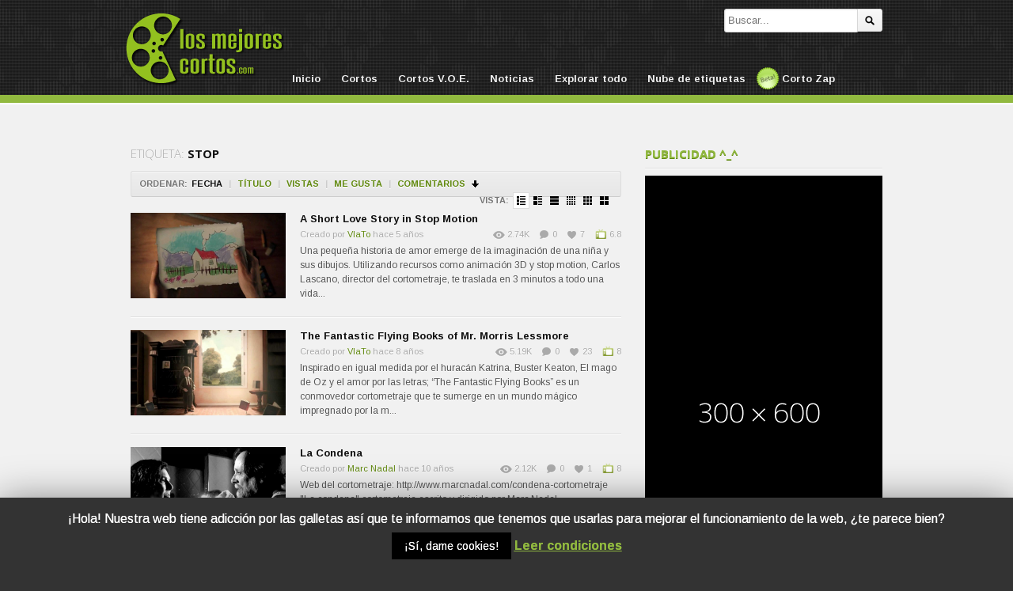

--- FILE ---
content_type: text/html; charset=UTF-8
request_url: https://www.losmejorescortos.com/tag/stop/
body_size: 13256
content:
<!DOCTYPE html>
<!--[if IE 6]>
<html class="ie ie6" lang="es">
<![endif]-->
<!--[if IE 7]>
<html class="ie ie7" lang="es">
<![endif]-->
<!--[if IE 8]>
<html class="ie ie8" lang="es">
<![endif]-->
<!--[if !(IE 6) | !(IE 7) | !(IE 8)  ]><!-->
<html lang="es">
<!--<![endif]-->
<head>

<!-- Meta Tags -->
<meta charset="UTF-8" />
<meta name="viewport" content="width=device-width" />
<meta http-equiv="X-UA-Compatible" content="IE=edge,chrome=1">

<!-- Title, Keywords and Description -->
<title>stop | Los Mejores Cortos</title>


<link rel="profile" href="http://gmpg.org/xfn/11" />
<link rel="shortcut icon" href="https://www.losmejorescortos.com/wp-content/themes/cortos/images/custom/favicon.png" />
<link rel="pingback" href="https://www.losmejorescortos.com/xmlrpc.php" />

<!-- Styles ans Scripts -->
<link href='https://fonts.googleapis.com/css?family=Arimo:400,700|Droid+Serif:400,700|Open+Sans:600,700' rel='stylesheet' type='text/css'>
<link rel="stylesheet" href="https://www.losmejorescortos.com/wp-content/themes/cortos/style.css" type="text/css" media="all" />
<link rel="stylesheet" href="https://www.losmejorescortos.com/wp-content/themes/cortos/responsive.css" type="text/css" media="all" />
<script type="text/javascript">
var themeSettings = {
		infoToggle: 500,
ajaxVideoForListLargeView: true
	},
	ajaxurl = 'https://www.losmejorescortos.com/wp-admin/admin-ajax.php',
	ajaxerror = "Ups, algo ha fallado. Inténtalo de nuevo más tarde!";
</script>
				<script type="text/javascript">
					var bhittani_plugin_kksr_js = {"nonce":"5f777d252e","grs":true,"ajaxurl":"https:\/\/www.losmejorescortos.com\/wp-admin\/admin-ajax.php","func":"kksr_ajax","msg":"\u00a1Se el primero en puntuar este v\u00eddeo!","fueldspeed":"400","thankyou":"\u00a1Gracias por valorarlo!","error_msg":"Error al guardar tu puntuaci\u00f3n","tooltip":"1","tooltips":[{"tip":"Terrible","color":"#90B93F"},{"tip":"Muy malo","color":"#90B93F"},{"tip":"Malo","color":"#90B93F"},{"tip":"Pasable","color":"#90B93F"},{"tip":"Normal","color":"#90B93F"},{"tip":"Interesante","color":"#90B93F"},{"tip":"Bueno","color":"#90B93F"},{"tip":"Muy bueno","color":"#90B93F"},{"tip":"Casi perfecto","color":"#90B93F"},{"tip":"\u00a1Imprescindible!","color":"#90B93F"}]};
				</script>
				<link rel='dns-prefetch' href='//www.losmejorescortos.com' />
<link rel='dns-prefetch' href='//ajax.googleapis.com' />
<link rel='dns-prefetch' href='//s.w.org' />
		<script type="text/javascript">
			window._wpemojiSettings = {"baseUrl":"https:\/\/s.w.org\/images\/core\/emoji\/11\/72x72\/","ext":".png","svgUrl":"https:\/\/s.w.org\/images\/core\/emoji\/11\/svg\/","svgExt":".svg","source":{"concatemoji":"https:\/\/www.losmejorescortos.com\/wp-includes\/js\/wp-emoji-release.min.js?ver=4.9.28"}};
			!function(e,a,t){var n,r,o,i=a.createElement("canvas"),p=i.getContext&&i.getContext("2d");function s(e,t){var a=String.fromCharCode;p.clearRect(0,0,i.width,i.height),p.fillText(a.apply(this,e),0,0);e=i.toDataURL();return p.clearRect(0,0,i.width,i.height),p.fillText(a.apply(this,t),0,0),e===i.toDataURL()}function c(e){var t=a.createElement("script");t.src=e,t.defer=t.type="text/javascript",a.getElementsByTagName("head")[0].appendChild(t)}for(o=Array("flag","emoji"),t.supports={everything:!0,everythingExceptFlag:!0},r=0;r<o.length;r++)t.supports[o[r]]=function(e){if(!p||!p.fillText)return!1;switch(p.textBaseline="top",p.font="600 32px Arial",e){case"flag":return s([55356,56826,55356,56819],[55356,56826,8203,55356,56819])?!1:!s([55356,57332,56128,56423,56128,56418,56128,56421,56128,56430,56128,56423,56128,56447],[55356,57332,8203,56128,56423,8203,56128,56418,8203,56128,56421,8203,56128,56430,8203,56128,56423,8203,56128,56447]);case"emoji":return!s([55358,56760,9792,65039],[55358,56760,8203,9792,65039])}return!1}(o[r]),t.supports.everything=t.supports.everything&&t.supports[o[r]],"flag"!==o[r]&&(t.supports.everythingExceptFlag=t.supports.everythingExceptFlag&&t.supports[o[r]]);t.supports.everythingExceptFlag=t.supports.everythingExceptFlag&&!t.supports.flag,t.DOMReady=!1,t.readyCallback=function(){t.DOMReady=!0},t.supports.everything||(n=function(){t.readyCallback()},a.addEventListener?(a.addEventListener("DOMContentLoaded",n,!1),e.addEventListener("load",n,!1)):(e.attachEvent("onload",n),a.attachEvent("onreadystatechange",function(){"complete"===a.readyState&&t.readyCallback()})),(n=t.source||{}).concatemoji?c(n.concatemoji):n.wpemoji&&n.twemoji&&(c(n.twemoji),c(n.wpemoji)))}(window,document,window._wpemojiSettings);
		</script>
		<style type="text/css">
img.wp-smiley,
img.emoji {
	display: inline !important;
	border: none !important;
	box-shadow: none !important;
	height: 1em !important;
	width: 1em !important;
	margin: 0 .07em !important;
	vertical-align: -0.1em !important;
	background: none !important;
	padding: 0 !important;
}
</style>
<link rel='stylesheet' id='dpProEventCalendar_headcss-css'  href='https://www.losmejorescortos.com/wp-content/plugins/dpProEventCalendar/css/dpProEventCalendar.css?ver=2.8.4' type='text/css' media='all' />
<link rel='stylesheet' id='font-awesome-original-css'  href='https://www.losmejorescortos.com/wp-content/plugins/dpProEventCalendar/css/font-awesome.css?ver=2.8.4' type='text/css' media='all' />
<link rel='stylesheet' id='ndam-css'  href='https://www.losmejorescortos.com/wp-content/plugins/alert-me/css/alerts.css?ver=4.9.28' type='text/css' media='all' />
<link rel='stylesheet' id='contact-form-7-css'  href='https://www.losmejorescortos.com/wp-content/plugins/contact-form-7/includes/css/styles.css?ver=5.1.4' type='text/css' media='all' />
<link rel='stylesheet' id='cookie-law-info-css'  href='https://www.losmejorescortos.com/wp-content/plugins/cookie-law-info/public/css/cookie-law-info-public.css?ver=1.8.1' type='text/css' media='all' />
<link rel='stylesheet' id='cookie-law-info-gdpr-css'  href='https://www.losmejorescortos.com/wp-content/plugins/cookie-law-info/public/css/cookie-law-info-gdpr.css?ver=1.8.1' type='text/css' media='all' />
<link rel='stylesheet' id='bhittani_plugin_kksr-css'  href='https://www.losmejorescortos.com/wp-content/plugins/kk-star-ratings/css.css?ver=2.2' type='text/css' media='all' />
<link rel='stylesheet' id='wp-pagenavi-css'  href='https://www.losmejorescortos.com/wp-content/plugins/wp-pagenavi/pagenavi-css.css?ver=2.70' type='text/css' media='all' />
<link rel='stylesheet' id='cwv3_css-css'  href='https://www.losmejorescortos.com/wp-content/plugins/content-warning-v2/css/cwv3.min.css?ver=1.0' type='text/css' media='all' />
<link rel='stylesheet' id='custom-css'  href='https://www.losmejorescortos.com/wp-content/themes/cortos/custom.css?ver=4.9.28' type='text/css' media='all' />
<script type='text/javascript' src='https://ajax.googleapis.com/ajax/libs/jquery/1.7.2/jquery.min.js?ver=4.9.28'></script>
<script type='text/javascript'>
/* <![CDATA[ */
var Cli_Data = {"nn_cookie_ids":[],"cookielist":[]};
var log_object = {"ajax_url":"https:\/\/www.losmejorescortos.com\/wp-admin\/admin-ajax.php"};
/* ]]> */
</script>
<script type='text/javascript' src='https://www.losmejorescortos.com/wp-content/plugins/cookie-law-info/public/js/cookie-law-info-public.js?ver=1.8.1'></script>
<script type='text/javascript' src='https://www.losmejorescortos.com/wp-content/plugins/kk-star-ratings/js.js?ver=2.2'></script>
<script type='text/javascript' src='https://www.losmejorescortos.com/wp-content/themes/cortos/js/modernizr.min.js?ver=2.6.1'></script>
<script type='text/javascript' src='https://www.losmejorescortos.com/wp-content/themes/cortos/js/jquery.easing.js?ver=1.3'></script>
<script type='text/javascript' src='https://www.losmejorescortos.com/wp-content/themes/cortos/js/jquery.plugins.min.js?ver=1.0'></script>
<script type='text/javascript' src='https://www.losmejorescortos.com/wp-content/themes/cortos/js/jquery.jplayer.min.js?ver=2.1.0'></script>
<script type='text/javascript' src='https://www.losmejorescortos.com/wp-content/themes/cortos/js/jquery.slides.min.js?ver=1.1.9'></script>
<script type='text/javascript' src='https://www.losmejorescortos.com/wp-content/themes/cortos/js/jquery.jcarousel.min.js?ver=1.0.1'></script>
<script type='text/javascript' src='https://www.losmejorescortos.com/wp-content/themes/cortos/js/theme.js?ver=1.0'></script>
<link rel='https://api.w.org/' href='https://www.losmejorescortos.com/wp-json/' />
<link rel="EditURI" type="application/rsd+xml" title="RSD" href="https://www.losmejorescortos.com/xmlrpc.php?rsd" />
<link rel="wlwmanifest" type="application/wlwmanifest+xml" href="https://www.losmejorescortos.com/wp-includes/wlwmanifest.xml" /> 

<style>.kk-star-ratings { width:240px; }.kk-star-ratings .kksr-stars a { width:24px; }.kk-star-ratings .kksr-stars, .kk-star-ratings .kksr-stars .kksr-fuel, .kk-star-ratings .kksr-stars a { height:24px; }</style>	<!-- CWV3 CSS -->
	<style type="text/css">
	.cwv3.dialog-overlay{
		background-color: #;		opacity: 0.8;
		-moz-opacity: 0.8;
		-webkit-opacity: 0.8;

	}
	.cwv3_dialog .cwv3_title, .cwv3_dialog .cwv3_btns .cwv3_exit a  {
      background: #D52D2D;
}
.cwv3_dialog .cwv3_btns a {
font-weight: normal
}
.cwv3_dialog .cwv3_btns .cwv3_enter a {
    background-color: #91B93F;
}
.cwv3.dialog-overlay {
background-color: #000000;
}		</style>
	<!-- END CWV3-CSS -->
	<meta property="og:site_name" content="Los Mejores Cortos" />
<meta property="og:type" content="article" />
<meta property="og:url" content="https://www.losmejorescortos.com/a-short-love-story-in-stop-motion/" />
<meta property="og:title" content="stop | Los Mejores Cortos" />
		<script type="text/javascript">
			var cli_flush_cache=2;
		</script>
		<link rel="icon" href="https://www.losmejorescortos.com/wp-content/themes/cortos/images/custom/favicon.ico" type="image/x-icon" />
<link rel="icon" href="https://www.losmejorescortos.com/wp-content/themes/cortos/images/custom/favicon.png" sizes="32x32" /> 
<link rel="Bookmark icon" href="https://www.losmejorescortos.com/wp-content/themes/cortos/images/custom/favicon.png" />
<script async src="//pagead2.googlesyndication.com/pagead/js/adsbygoogle.js"></script>
<script>
  (adsbygoogle = window.adsbygoogle || []).push({
    google_ad_client: "ca-pub-8606402484513905",
    enable_page_level_ads: true
  });
</script>
<!-- og:image para el logo -->
<meta property="og:image" content="https://www.losmejorescortos.com/wp-content/themes/cortos/images/custom/logo-los-mejores-cortos.png" />
<meta property="og:image:width" content="120" />
<meta property="og:image:height" content="182" />


<!-- Generated CSS BEGIN -->
<style type='text/css'>
body{background-color:#EEE;}
body{background-image:url('https://www.losmejorescortos.com/wp-content/themes/cortos/images/bg-pattern.png');}

</style>
<!-- Generated CSS END -->
</head>

<body class="archive tag tag-stop tag-76 full-wrap">

<div id="page">
<header id="header"><div class="wrap cf">
	<div id="branding" class="image-branding" role="banner">
		<h1 id="site-title"><a rel="home" href="https://www.losmejorescortos.com">Los Mejores Cortos</a></h1>
					<a id="site-logo" rel="home" href="https://www.losmejorescortos.com" title="Los Mejores Cortos"></a>
				<h2 id="site-description">Los Mejores Cortos es una web dedicada al mundo del cortometraje, incluyendo festivales de cine, noticias del sector y contribuciones de usuarios y directores</h2>
	</div><!-- end #branding -->
	
			<div id="login-nav" class="user-nav">
			<!-- 1 -->
			
		</div><!-- end #login-nav -->
		
	<div id="top-search">
		
<div class="searchform-div">
	<form method="get" class="searchform" action="https://www.losmejorescortos.com/">
		<div class="search-text-div"><input type="text" name="s" class="search-text" value="" placeholder="Buscar..." /></div>
		<div class="search-submit-div btn"><input type="submit" class="search-submit" value="Buscar" /></div>
	</form><!--end #searchform-->
</div>	</div><!-- end .top-search -->
	
</div></header><!-- end #header-->

<div id="main-nav"><div class="wrap cf">
	<ul id="menu-principal" class="menu"><li id="menu-item-51" class="menu-item menu-item-type-post_type menu-item-object-page menu-item-home menu-item-51"><a href="https://www.losmejorescortos.com/">Inicio</a></li>
<li id="menu-item-52" class="menu-item menu-item-type-taxonomy menu-item-object-category menu-item-has-children menu-item-52"><a href="https://www.losmejorescortos.com/category/cortos/">Cortos</a>
<ul class="sub-menu">
	<li id="menu-item-53" class="menu-item menu-item-type-taxonomy menu-item-object-category menu-item-53"><a href="https://www.losmejorescortos.com/category/cortos/accion/">Acción</a></li>
	<li id="menu-item-162" class="menu-item menu-item-type-taxonomy menu-item-object-category menu-item-162"><a href="https://www.losmejorescortos.com/category/cortos/animacion/">Animación</a></li>
	<li id="menu-item-6053" class="menu-item menu-item-type-taxonomy menu-item-object-category menu-item-6053"><a href="https://www.losmejorescortos.com/category/cortos/aventura/">Aventura</a></li>
	<li id="menu-item-2474" class="menu-item menu-item-type-taxonomy menu-item-object-category menu-item-2474"><a href="https://www.losmejorescortos.com/category/cortos/bizarro/">Bizarro</a></li>
	<li id="menu-item-54" class="menu-item menu-item-type-taxonomy menu-item-object-category menu-item-54"><a href="https://www.losmejorescortos.com/category/cortos/ciencia-ficcion/">Ciencia Ficción</a></li>
	<li id="menu-item-55" class="menu-item menu-item-type-taxonomy menu-item-object-category menu-item-55"><a href="https://www.losmejorescortos.com/category/cortos/comedia/">Comedia</a></li>
	<li id="menu-item-56" class="menu-item menu-item-type-taxonomy menu-item-object-category menu-item-56"><a href="https://www.losmejorescortos.com/category/cortos/documental/">Documental</a></li>
	<li id="menu-item-57" class="menu-item menu-item-type-taxonomy menu-item-object-category menu-item-57"><a href="https://www.losmejorescortos.com/category/cortos/drama/">Drama</a></li>
	<li id="menu-item-2144" class="menu-item menu-item-type-taxonomy menu-item-object-category menu-item-2144"><a href="https://www.losmejorescortos.com/category/cortos/erotico/">Erótico</a></li>
	<li id="menu-item-58" class="menu-item menu-item-type-taxonomy menu-item-object-category menu-item-58"><a href="https://www.losmejorescortos.com/category/cortos/experimental/">Experimental</a></li>
	<li id="menu-item-59" class="menu-item menu-item-type-taxonomy menu-item-object-category menu-item-59"><a href="https://www.losmejorescortos.com/category/cortos/fantastico/">Fantástico</a></li>
	<li id="menu-item-60" class="menu-item menu-item-type-taxonomy menu-item-object-category menu-item-60"><a href="https://www.losmejorescortos.com/category/cortos/gay-lgbt/">Gay-LGBT</a></li>
	<li id="menu-item-61" class="menu-item menu-item-type-taxonomy menu-item-object-category menu-item-61"><a href="https://www.losmejorescortos.com/category/cortos/musical/">Musical</a></li>
	<li id="menu-item-221" class="menu-item menu-item-type-taxonomy menu-item-object-category menu-item-221"><a href="https://www.losmejorescortos.com/category/cortos/romance/">Romance</a></li>
	<li id="menu-item-62" class="menu-item menu-item-type-taxonomy menu-item-object-category menu-item-62"><a href="https://www.losmejorescortos.com/category/cortos/terror/">Terror</a></li>
	<li id="menu-item-254" class="menu-item menu-item-type-taxonomy menu-item-object-category menu-item-254"><a href="https://www.losmejorescortos.com/category/cortos/thriller/">Thriller</a></li>
	<li id="menu-item-66" class="menu-item menu-item-type-taxonomy menu-item-object-category menu-item-66"><a href="https://www.losmejorescortos.com/category/trailers/">Trailers</a></li>
	<li id="menu-item-4984" class="menu-item menu-item-type-taxonomy menu-item-object-category menu-item-4984"><a href="https://www.losmejorescortos.com/category/cortos/videoclip/">Videoclip</a></li>
	<li id="menu-item-2459" class="menu-item menu-item-type-taxonomy menu-item-object-category menu-item-2459"><a href="https://www.losmejorescortos.com/category/cortos/webserie/">Webserie</a></li>
</ul>
</li>
<li id="menu-item-6059" class="menu-item menu-item-type-taxonomy menu-item-object-category menu-item-has-children menu-item-6059"><a title="Cortos en versión original (inglés)" href="https://www.losmejorescortos.com/category/cortos-v-o-e/">Cortos V.O.E.</a>
<ul class="sub-menu">
	<li id="menu-item-6060" class="menu-item menu-item-type-taxonomy menu-item-object-category menu-item-6060"><a href="https://www.losmejorescortos.com/category/cortos-v-o-e/action/">Action</a></li>
	<li id="menu-item-6061" class="menu-item menu-item-type-taxonomy menu-item-object-category menu-item-6061"><a href="https://www.losmejorescortos.com/category/cortos-v-o-e/animation/">Animation</a></li>
	<li id="menu-item-6062" class="menu-item menu-item-type-taxonomy menu-item-object-category menu-item-6062"><a href="https://www.losmejorescortos.com/category/cortos-v-o-e/comedy/">Comedy</a></li>
	<li id="menu-item-6063" class="menu-item menu-item-type-taxonomy menu-item-object-category menu-item-6063"><a href="https://www.losmejorescortos.com/category/cortos-v-o-e/documentary/">Documentary</a></li>
	<li id="menu-item-6064" class="menu-item menu-item-type-taxonomy menu-item-object-category menu-item-6064"><a href="https://www.losmejorescortos.com/category/cortos-v-o-e/drama-cortos-v-o-e/">Drama</a></li>
	<li id="menu-item-6065" class="menu-item menu-item-type-taxonomy menu-item-object-category menu-item-6065"><a href="https://www.losmejorescortos.com/category/cortos-v-o-e/erotic/">Erotic</a></li>
	<li id="menu-item-6066" class="menu-item menu-item-type-taxonomy menu-item-object-category menu-item-6066"><a href="https://www.losmejorescortos.com/category/cortos-v-o-e/gay/">Gay</a></li>
	<li id="menu-item-6067" class="menu-item menu-item-type-taxonomy menu-item-object-category menu-item-6067"><a href="https://www.losmejorescortos.com/category/cortos-v-o-e/horror/">Horror</a></li>
	<li id="menu-item-6068" class="menu-item menu-item-type-taxonomy menu-item-object-category menu-item-6068"><a href="https://www.losmejorescortos.com/category/cortos-v-o-e/sci-fi/">Sci-fi</a></li>
	<li id="menu-item-6108" class="menu-item menu-item-type-taxonomy menu-item-object-category menu-item-6108"><a href="https://www.losmejorescortos.com/category/cortos-v-o-e/thriller-cortos-v-o-e/">Thriller</a></li>
</ul>
</li>
<li id="menu-item-65" class="menu-item menu-item-type-taxonomy menu-item-object-category menu-item-has-children menu-item-65"><a href="https://www.losmejorescortos.com/category/noticias/">Noticias</a>
<ul class="sub-menu">
	<li id="menu-item-2207" class="menu-item menu-item-type-taxonomy menu-item-object-category menu-item-2207"><a href="https://www.losmejorescortos.com/category/noticias/convocatorias-noticias/">Convocatorias</a></li>
	<li id="menu-item-2129" class="menu-item menu-item-type-taxonomy menu-item-object-category menu-item-has-children menu-item-2129"><a href="https://www.losmejorescortos.com/category/noticias/festivales/">Festivales</a>
	<ul class="sub-menu">
		<li id="menu-item-2934" class="menu-item menu-item-type-taxonomy menu-item-object-category menu-item-2934"><a href="https://www.losmejorescortos.com/category/noticias/festivales/zinebi-festivales/">Zinebi</a></li>
		<li id="menu-item-3077" class="menu-item menu-item-type-taxonomy menu-item-object-category menu-item-3077"><a href="https://www.losmejorescortos.com/category/noticias/festivales/fant-festivales/">Fant</a></li>
	</ul>
</li>
	<li id="menu-item-2128" class="menu-item menu-item-type-taxonomy menu-item-object-category menu-item-2128"><a href="https://www.losmejorescortos.com/category/noticias/espana-noticias/">España</a></li>
	<li id="menu-item-2131" class="menu-item menu-item-type-taxonomy menu-item-object-category menu-item-2131"><a href="https://www.losmejorescortos.com/category/noticias/mexico-noticias/">México</a></li>
	<li id="menu-item-2130" class="menu-item menu-item-type-taxonomy menu-item-object-category menu-item-2130"><a href="https://www.losmejorescortos.com/category/noticias/internacional-noticias/">Internacional</a></li>
</ul>
</li>
<li id="menu-item-50" class="menu-item menu-item-type-post_type menu-item-object-page current_page_parent menu-item-50"><a href="https://www.losmejorescortos.com/todos/">Explorar todo</a></li>
<li id="menu-item-429" class="menu-item menu-item-type-post_type menu-item-object-page menu-item-429"><a href="https://www.losmejorescortos.com/nube-de-etiquetas/">Nube de etiquetas</a></li>
<li id="menu-item-2137" class="menu-item menu-item-type-custom menu-item-object-custom menu-item-2137"><a title="Un corto aleatorio" href="http://www.losmejorescortos.com?cortozap=1">Corto Zap</a></li>
</ul></div></div><!-- end #main-nav -->


<div id="main"><div class="wrap cf">
	
	<div id="content" role="main">
	
		
			<div class="loop-header">
				<h1 class="loop-title"><span class="prefix">Etiqueta:</span> <em>stop</em></h1>
				<div class="loop-desc"></div>
			</div><!-- end .loop-header -->	
			
				<div class="loop-actions cf"><div class="sort"><span class="prefix">Ordenar:</span><span class="orderby"> <a href="/tag/stop/?orderby=date" title="Ordenar por fecha" class="date current"><i>Fecha</i></a> <span class="sep">|</span> <a href="/tag/stop/?orderby=title" title="Ordenar por título" class="title"><i>Título</i></a> <span class="sep">|</span> <a href="/tag/stop/?orderby=views" title="Ordenar por vistas" class="views"><i>Vistas</i></a> <span class="sep">|</span> <a href="/tag/stop/?orderby=likes" title="Ordenar por &quot;Me gusta&quot;" class="likes"><i>Me gusta</i></a> <span class="sep">|</span> <a href="/tag/stop/?orderby=comments" title="Ordenar por comentarios" class="comments"><i>Comentarios</i></a> </span><!-- end .orderby --><select class="orderby-select"><option value="/tag/stop/?orderby=date" selected='selected'>Fecha</option><option value="/tag/stop/?orderby=title">Título</option><option value="/tag/stop/?orderby=views">Vistas</option><option value="/tag/stop/?orderby=likes">Me gusta</option><option value="/tag/stop/?orderby=comments">Comentarios</option></select><span class="order"><a class="desc" href="/tag/stop/?order=asc" title="Ordenar en descendente">Ordenar en descendente</a></span><!-- end .order --></div><!-- end .sort --><div class="view"><span class="prefix">Vista:</span><a href="#" title="Lista con pequeñas imágenes" data-type="list-small" class="list-small-link current"><i></i></a><a href="#" title="Lista con imágenes medianas" data-type="list-medium" class="list-medium-link"><i></i></a><a href="#" title="Lista con imágenes grandes" data-type="list-large" class="list-large-link"><i></i></a><a href="#" title="Vista de cajas con miniaturas" data-type="grid-mini" class="grid-mini-link"><i></i></a><a href="#" title="Vista de cajas con imágenes pequeñas" data-type="grid-small" class="grid-small-link"><i></i></a><a href="#" title="Vista de caja con imágenes medianas" data-type="grid-medium" class="grid-medium-link"><i></i></a></div><!-- end .view --></div><!-- end .loop-actions -->		
			<div class="loop-content switchable-view list-small" data-view="list-small">
				<div class="nag cf">
						<div id="post-448" class="item cf item-video post-448 post type-post status-publish format-standard has-post-thumbnail hentry category-animacion category-animation category-cortos category-cortos-v-o-e category-romance category-romance-cortos-v-o-e category-staff-pick tag-3d tag-amor tag-anciano tag-argentina tag-dibujo tag-escuela tag-familia tag-imaginacion tag-lascano tag-motion tag-nina tag-pareja tag-romance-2 tag-stop">
		
	<div class="thumb">
		<a class="clip-link" data-id="448" title="A Short Love Story in Stop Motion" href="https://www.losmejorescortos.com/a-short-love-story-in-stop-motion/">
			<span class="clip">
				<img src="https://www.losmejorescortos.com/wp-content/uploads/2013/02/maxresdefault16-640x360.jpg" alt="A Short Love Story in Stop Motion" /><span class="vertical-align"></span>
			</span>
							
			<span class="overlay"></span>
		</a>
	</div>			
		<div class="data">
			<h2 class="title"><a href="https://www.losmejorescortos.com/a-short-love-story-in-stop-motion/" rel="bookmark" title="Enlace permanente a A Short Love Story in Stop Motion">A Short Love Story in Stop Motion</a></h2>
			
			<p class="meta">
				<span class="author">Creado por <a href="https://www.losmejorescortos.com/author/vlato/" title="Entradas de VlaTo" rel="author">VlaTo</a></span>
				<span class="time">hace 5 años</span>
			</p>
					
			<p class="stats"><span class="views"><i class="count">2.74K</i> <span class="suffix">Vistas</span></span><span class="comments"><i class="count">0</i> <span class="suffix">Comentarios</span></span><span class="dp-post-likes likes"><i class="count" data-pid="448">7</i> <span class="suffix">Me gusta</span></span><span class="puntuacion"> <i class="count">6.8</i> <span class="suffix">sobre 10</span></span></p>

			<p class="desc">Una pequeña historia de amor emerge de la imaginación de una niña y sus dibujos. Utilizando recursos como animación 3D y stop motion, Carlos Lascano, director del cortometraje, te traslada en 3 minutos a todo una vida...</p>
		</div>
	</div><!-- end #post-448 -->	<div id="post-381" class="item cf item-video post-381 post type-post status-publish format-standard has-post-thumbnail hentry category-animacion category-animation category-aventura category-cortos category-cortos-v-o-e category-drama category-drama-cortos-v-o-e category-fantastico category-musical category-sci-fi category-staff-pick tag-166 tag-animacion-2 tag-drama-2 tag-fantastico-2 tag-huracan tag-joyce tag-katrina tag-letras tag-libros tag-magia tag-mago tag-motion tag-musical-2 tag-oscar tag-oz tag-stop">
		
	<div class="thumb">
		<a class="clip-link" data-id="381" title="The Fantastic Flying Books of Mr. Morris Lessmore" href="https://www.losmejorescortos.com/the-fantastic-flying-books-of-mr-morris-lessmore/">
			<span class="clip">
				<img src="https://www.losmejorescortos.com/wp-content/uploads/2013/02/maxresdefault7-640x360.jpg" alt="The Fantastic Flying Books of Mr. Morris Lessmore" /><span class="vertical-align"></span>
			</span>
							
			<span class="overlay"></span>
		</a>
	</div>			
		<div class="data">
			<h2 class="title"><a href="https://www.losmejorescortos.com/the-fantastic-flying-books-of-mr-morris-lessmore/" rel="bookmark" title="Enlace permanente a The Fantastic Flying Books of Mr. Morris Lessmore">The Fantastic Flying Books of Mr. Morris Lessmore</a></h2>
			
			<p class="meta">
				<span class="author">Creado por <a href="https://www.losmejorescortos.com/author/vlato/" title="Entradas de VlaTo" rel="author">VlaTo</a></span>
				<span class="time">hace 8 años</span>
			</p>
					
			<p class="stats"><span class="views"><i class="count">5.19K</i> <span class="suffix">Vistas</span></span><span class="comments"><i class="count">0</i> <span class="suffix">Comentarios</span></span><span class="dp-post-likes likes"><i class="count" data-pid="381">23</i> <span class="suffix">Me gusta</span></span><span class="puntuacion"> <i class="count">8</i> <span class="suffix">sobre 10</span></span></p>

			<p class="desc">Inspirado en igual medida por el huracán Katrina, Buster Keaton, El mago de Oz y el amor por las letras; “The Fantastic Flying Books” es un conmovedor cortometraje que te sumerge en un mundo mágico impregnado por la m...</p>
		</div>
	</div><!-- end #post-381 -->	<div id="post-3495" class="item cf item-video post-3495 post type-post status-publish format-standard has-post-thumbnail hentry category-cortos category-drama tag-blanco-y-negro tag-cine tag-ciudadanos tag-corto tag-cortometraje tag-crisis tag-crisis-economica tag-dacion-en-pago tag-desahucio tag-desalojo tag-drama-2 tag-espana tag-espanol tag-familias tag-gal-soler tag-hechos-reales tag-la-condena tag-lanzamiento tag-marc-nadal tag-noticias tag-pelicula tag-pepa-lopez tag-realidad tag-short-film tag-stop tag-violencia">
		
	<div class="thumb">
		<a class="clip-link" data-id="3495" title="La Condena" href="https://www.losmejorescortos.com/la-condena/">
			<span class="clip">
				<img src="https://www.losmejorescortos.com/wp-content/uploads/2015/03/maxresdefault22-640x360.jpg" alt="La Condena" /><span class="vertical-align"></span>
			</span>
							
			<span class="overlay"></span>
		</a>
	</div>			
		<div class="data">
			<h2 class="title"><a href="https://www.losmejorescortos.com/la-condena/" rel="bookmark" title="Enlace permanente a La Condena">La Condena</a></h2>
			
			<p class="meta">
				<span class="author">Creado por <a href="https://www.losmejorescortos.com/author/marc-nadal/" title="Entradas de Marc Nadal" rel="author">Marc Nadal</a></span>
				<span class="time">hace 10 años</span>
			</p>
					
			<p class="stats"><span class="views"><i class="count">2.12K</i> <span class="suffix">Vistas</span></span><span class="comments"><i class="count">0</i> <span class="suffix">Comentarios</span></span><span class="dp-post-likes likes"><i class="count" data-pid="3495">1</i> <span class="suffix">Me gusta</span></span><span class="puntuacion"> <i class="count">8</i> <span class="suffix">sobre 10</span></span></p>

			<p class="desc">Web del cortometraje: http://www.marcnadal.com/condena-cortometraje

"La condena" cortometraje escrito y dirigido por Marc Nadal.
Protagonizado por Pepa López y Gal Soler.
Ayudante de dirección: Maria Riera Peris....</p>
		</div>
	</div><!-- end #post-3495 -->	<div id="post-1310" class="item cf item-video post-1310 post type-post status-publish format-standard has-post-thumbnail hentry category-animacion category-comedia category-cortos category-drama tag-animacion-2 tag-ciudad tag-comedia tag-drama-2 tag-hombre tag-mexico tag-motion tag-muerte tag-plastilina tag-publicidad tag-rene-castillo tag-sosten tag-stop tag-stop-motion tag-suicidio">
		
	<div class="thumb">
		<a class="clip-link" data-id="1310" title="Sin sostén" href="https://www.losmejorescortos.com/sin-sosten/">
			<span class="clip">
				<img src="https://www.losmejorescortos.com/wp-content/uploads/2013/05/05.jpg" alt="Sin sostén" /><span class="vertical-align"></span>
			</span>
							
			<span class="overlay"></span>
		</a>
	</div>			
		<div class="data">
			<h2 class="title"><a href="https://www.losmejorescortos.com/sin-sosten/" rel="bookmark" title="Enlace permanente a Sin sostén">Sin sostén</a></h2>
			
			<p class="meta">
				<span class="author">Creado por <a href="https://www.losmejorescortos.com/author/vlato/" title="Entradas de VlaTo" rel="author">VlaTo</a></span>
				<span class="time">hace 12 años</span>
			</p>
					
			<p class="stats"><span class="views"><i class="count">3.60K</i> <span class="suffix">Vistas</span></span><span class="comments"><i class="count">0</i> <span class="suffix">Comentarios</span></span><span class="dp-post-likes likes"><i class="count" data-pid="1310">3</i> <span class="suffix">Me gusta</span></span><span class="puntuacion"> <i class="count">7.4</i> <span class="suffix">sobre 10</span></span></p>

			<p class="desc">En una ciudad hostil, un hombre insignificante decide quitarse la vida. En su caída al vacío es rescatado y seducido por los superflúos encantos del mundo publicitario.

Fue realizado por el animador mexicano René C...</p>
		</div>
	</div><!-- end #post-1310 -->	<div id="post-1168" class="item cf item-video post-1168 post type-post status-publish format-standard has-post-thumbnail hentry category-animacion category-cortos category-experimental tag-animales tag-blu tag-ciudad tag-cuadro tag-dimensiones tag-dinosaurios tag-evolucion tag-foto tag-graffiti tag-historia tag-italia tag-meteoro tag-motion tag-objeto tag-pared tag-pintura tag-stop tag-suelo tag-universo">
		
	<div class="thumb">
		<a class="clip-link" data-id="1168" title="Big Bang Big Boom" href="https://www.losmejorescortos.com/big-bang-big-boom/">
			<span class="clip">
				<img src="https://www.losmejorescortos.com/wp-content/uploads/2013/04/011.jpg" alt="Big Bang Big Boom" /><span class="vertical-align"></span>
			</span>
							
			<span class="overlay"></span>
		</a>
	</div>			
		<div class="data">
			<h2 class="title"><a href="https://www.losmejorescortos.com/big-bang-big-boom/" rel="bookmark" title="Enlace permanente a Big Bang Big Boom">Big Bang Big Boom</a></h2>
			
			<p class="meta">
				<span class="author">Creado por <a href="https://www.losmejorescortos.com/author/vlato/" title="Entradas de VlaTo" rel="author">VlaTo</a></span>
				<span class="time">hace 12 años</span>
			</p>
					
			<p class="stats"><span class="views"><i class="count">4.81K</i> <span class="suffix">Vistas</span></span><span class="comments"><i class="count">0</i> <span class="suffix">Comentarios</span></span><span class="dp-post-likes likes"><i class="count" data-pid="1168">7</i> <span class="suffix">Me gusta</span></span><span class="puntuacion"> <i class="count">7.6</i> <span class="suffix">sobre 10</span></span></p>

			<p class="desc">Animación de arte callejero, la cual utiliza las paredes, edificios y suelos de una ciudad como grandes lienzos, así como objetos cotidianos para realizar un graffiti de cuatro dimensiones.

La intención de este cor...</p>
		</div>
	</div><!-- end #post-1168 -->	<div id="post-1134" class="item cf item-video post-1134 post type-post status-publish format-standard has-post-thumbnail hentry category-animacion category-cortos category-fantastico tag-amor tag-arena tag-australia tag-contratiempo tag-costura tag-criatura tag-historia tag-kezelos tag-motion tag-pareja tag-reloj tag-stop tag-trapo tag-vida">
		
	<div class="thumb">
		<a class="clip-link" data-id="1134" title="The Marquer" href="https://www.losmejorescortos.com/the-marquer/">
			<span class="clip">
				<img src="https://www.losmejorescortos.com/wp-content/uploads/2013/03/maxresdefault8-640x360.jpg" alt="The Marquer" /><span class="vertical-align"></span>
			</span>
							
			<span class="overlay"></span>
		</a>
	</div>			
		<div class="data">
			<h2 class="title"><a href="https://www.losmejorescortos.com/the-marquer/" rel="bookmark" title="Enlace permanente a The Marquer">The Marquer</a></h2>
			
			<p class="meta">
				<span class="author">Creado por <a href="https://www.losmejorescortos.com/author/vlato/" title="Entradas de VlaTo" rel="author">VlaTo</a></span>
				<span class="time">hace 12 años</span>
			</p>
					
			<p class="stats"><span class="views"><i class="count">2.19K</i> <span class="suffix">Vistas</span></span><span class="comments"><i class="count">0</i> <span class="suffix">Comentarios</span></span><span class="dp-post-likes likes"><i class="count" data-pid="1134">6</i> <span class="suffix">Me gusta</span></span><span class="puntuacion"> <i class="count">7.6</i> <span class="suffix">sobre 10</span></span></p>

			<p class="desc">Realizado en stop motion, "The Marker" cuenta la historia de una extraña criatura, la cual se encuentra en una carrera contra el tiempo para realizar la más importante y hermosa creación de su vida.</p>
		</div>
	</div><!-- end #post-1134 -->	<div id="post-1016" class="item cf item-video post-1016 post type-post status-publish format-standard has-post-thumbnail hentry category-animacion category-comedia category-cortos category-fantastico category-musical tag-animacion-2 tag-ee-uu tag-historia tag-mattson tag-motion tag-musical-2 tag-pasado tag-perry tag-planeta tag-stop tag-tierra">
		
	<div class="thumb">
		<a class="clip-link" data-id="1016" title="Thick As Thieves" href="https://www.losmejorescortos.com/thick-as-thieves/">
			<span class="clip">
				<img src="https://www.losmejorescortos.com/wp-content/uploads/2013/03/maxresdefault2-640x360.jpg" alt="Thick As Thieves" /><span class="vertical-align"></span>
			</span>
							
			<span class="overlay"></span>
		</a>
	</div>			
		<div class="data">
			<h2 class="title"><a href="https://www.losmejorescortos.com/thick-as-thieves/" rel="bookmark" title="Enlace permanente a Thick As Thieves">Thick As Thieves</a></h2>
			
			<p class="meta">
				<span class="author">Creado por <a href="https://www.losmejorescortos.com/author/vlato/" title="Entradas de VlaTo" rel="author">VlaTo</a></span>
				<span class="time">hace 12 años</span>
			</p>
					
			<p class="stats"><span class="views"><i class="count">1.76K</i> <span class="suffix">Vistas</span></span><span class="comments"><i class="count">0</i> <span class="suffix">Comentarios</span></span><span class="dp-post-likes likes"><i class="count" data-pid="1016">4</i> <span class="suffix">Me gusta</span></span><span class="puntuacion"> <i class="count">7</i> <span class="suffix">sobre 10</span></span></p>

			<p class="desc">El californiano Kevin Perry nos presenta un resumen de la historia de la Tierra en tres minutos y medio a traves una excepcional técnica de stop-motion, integrada en el movimiento de rotación de nuestro planeta.
 La ...</p>
		</div>
	</div><!-- end #post-1016 -->	<div id="post-597" class="item cf item-video post-597 post type-post status-publish format-standard has-post-thumbnail hentry category-comedia category-cortos tag-592 tag-animacion-2 tag-billete tag-casino tag-cocina tag-dados tag-ee-uu tag-guacamole tag-motion tag-oscar tag-pasta tag-pes tag-receta tag-spaguetti tag-stop tag-stop-motion tag-tecnica tag-tomate tag-western">
		
	<div class="thumb">
		<a class="clip-link" data-id="597" title="Fresh Guacamole" href="https://www.losmejorescortos.com/fresh-guacamole/">
			<span class="clip">
				<img src="https://www.losmejorescortos.com/wp-content/uploads/2013/02/maxresdefault19-640x360.jpg" alt="Fresh Guacamole" /><span class="vertical-align"></span>
			</span>
							
			<span class="overlay"></span>
		</a>
	</div>			
		<div class="data">
			<h2 class="title"><a href="https://www.losmejorescortos.com/fresh-guacamole/" rel="bookmark" title="Enlace permanente a Fresh Guacamole">Fresh Guacamole</a></h2>
			
			<p class="meta">
				<span class="author">Creado por <a href="https://www.losmejorescortos.com/author/vlato/" title="Entradas de VlaTo" rel="author">VlaTo</a></span>
				<span class="time">hace 12 años</span>
			</p>
					
			<p class="stats"><span class="views"><i class="count">3.29K</i> <span class="suffix">Vistas</span></span><span class="comments"><i class="count">0</i> <span class="suffix">Comentarios</span></span><span class="dp-post-likes likes"><i class="count" data-pid="597">3</i> <span class="suffix">Me gusta</span></span><span class="puntuacion"> <i class="count">7.4</i> <span class="suffix">sobre 10</span></span></p>

			<p class="desc">Adam Pesapane (PES), lleva años trabajando con la técnica de animación “stop-motion”, con la cual ha conseguido fama internacional. Destacan, por encima de todos, sus trabajos independientes, cortos como Western Spagu...</p>
		</div>
	</div><!-- end #post-597 -->	<div id="post-579" class="item cf item-video post-579 post type-post status-publish format-standard has-post-thumbnail hentry category-animacion category-aventura category-cortos category-fantastico category-musical tag-207 tag-animacion-2 tag-fantastico-2 tag-flauta tag-gran-bretana tag-inglaterra tag-instrumento tag-lobo tag-mexico tag-motion tag-musica tag-musical-2 tag-nino tag-oscar tag-pato tag-pedro tag-polonia tag-premio tag-prokofiev tag-rep-checa tag-sinfonia tag-sonido tag-stop tag-unam">
		
	<div class="thumb">
		<a class="clip-link" data-id="579" title="Pedro y el lobo" href="https://www.losmejorescortos.com/pedro-y-el-lobo/">
			<span class="clip">
				<img src="https://www.losmejorescortos.com/wp-content/uploads/2013/02/126641343_640.jpg" alt="Pedro y el lobo" /><span class="vertical-align"></span>
			</span>
							
			<span class="overlay"></span>
		</a>
	</div>			
		<div class="data">
			<h2 class="title"><a href="https://www.losmejorescortos.com/pedro-y-el-lobo/" rel="bookmark" title="Enlace permanente a Pedro y el lobo">Pedro y el lobo</a></h2>
			
			<p class="meta">
				<span class="author">Creado por <a href="https://www.losmejorescortos.com/author/vlato/" title="Entradas de VlaTo" rel="author">VlaTo</a></span>
				<span class="time">hace 12 años</span>
			</p>
					
			<p class="stats"><span class="views"><i class="count">4.74K</i> <span class="suffix">Vistas</span></span><span class="comments"><i class="count">1</i> <span class="suffix">Comentarios</span></span><span class="dp-post-likes likes"><i class="count" data-pid="579">9</i> <span class="suffix">Me gusta</span></span><span class="puntuacion"> <i class="count">6.6</i> <span class="suffix">sobre 10</span></span></p>

			<p class="desc">Cortometraje inspirado en el famoso poema sinfónico del compositor ruso Serguéi Prokofiev. El cual escribió en 1936 con la finalidad de acercar a los niños a la música y en el que representa a cada uno de sus personaj...</p>
		</div>
	</div><!-- end #post-579 -->	<div id="post-475" class="item cf item-video post-475 post type-post status-publish format-standard has-post-thumbnail hentry category-animacion category-comedia category-cortos tag-423 tag-animacion-2 tag-bichir tag-bohemia tag-bruno tag-cafe tag-calavera tag-castillo tag-catrina tag-cielo tag-claymation tag-corto tag-gusano tag-hombre tag-infierno tag-leon tag-mal tag-mexico tag-motion tag-muerte tag-mundo tag-negra tag-plastilina tag-produccion tag-short tag-stop tag-tacuba tag-terror-2">
		
	<div class="thumb">
		<a class="clip-link" data-id="475" title="Hasta los huesos" href="https://www.losmejorescortos.com/hasta-los-huesos/">
			<span class="clip">
				<img src="https://www.losmejorescortos.com/wp-content/uploads/2013/02/038.jpg" alt="Hasta los huesos" /><span class="vertical-align"></span>
			</span>
							
			<span class="overlay"></span>
		</a>
	</div>			
		<div class="data">
			<h2 class="title"><a href="https://www.losmejorescortos.com/hasta-los-huesos/" rel="bookmark" title="Enlace permanente a Hasta los huesos">Hasta los huesos</a></h2>
			
			<p class="meta">
				<span class="author">Creado por <a href="https://www.losmejorescortos.com/author/vlato/" title="Entradas de VlaTo" rel="author">VlaTo</a></span>
				<span class="time">hace 12 años</span>
			</p>
					
			<p class="stats"><span class="views"><i class="count">2.54K</i> <span class="suffix">Vistas</span></span><span class="comments"><i class="count">0</i> <span class="suffix">Comentarios</span></span><span class="dp-post-likes likes"><i class="count" data-pid="475">2</i> <span class="suffix">Me gusta</span></span><span class="puntuacion"> <i class="count">7.2</i> <span class="suffix">sobre 10</span></span></p>

			<p class="desc">El cortometraje hace alusión a la muerte en forma graciosa, característica del mexicano. 
Un hombre muere (con voz de Bruno Bichir) y desciende al mundo de los muertos, en donde es recibido con una fiesta bohemia por...</p>
		</div>
	</div><!-- end #post-475 -->				</div>
			</div><!-- end .loop-content -->
			
								<div class="loop-nav pag-nav">
			<div class="loop-nav-inner">
				<div class='wp-pagenavi' role='navigation'>
<span class='pages'>Página 1 de 2</span><span aria-current='page' class='current'>1</span><a class="page larger" title="Página 2" href="https://www.losmejorescortos.com/tag/stop/page/2/">2</a><a class="nextpostslink" rel="next" aria-label="Next Page" href="https://www.losmejorescortos.com/tag/stop/page/2/">&raquo;</a>
</div>			</div>
			</div><!-- end .loop-nav -->
				
			
	</div><!-- end #content -->

	
<div id="sidebar" role="complementary">
	<div id="dp-ad-2" class="widget widget-ad"><div class="widget-header"><h3 class="widget-title">Publicidad ^_^</h3></div><div class="ad-widget"><a href=""><img src="https://dummyimage.com/300x600/000/fff" alt="" /></a></div></div></div><!--end #sidebar-->
</div></div><!-- end #main -->

		
	<footer id="footer">
				<div id="footbar"><div class="wrap cf">
			<div class="widget-col widget-col-links widget-col-1">
				<div id="text-6" class="widget widget_text"><div class="widget-header"><h3 class="widget-title">SF Horror Week II</h3></div>			<div class="textwidget"><a href="https://www.losmejorescortos.com/short-film-horror-week-2/"><img src="https://www.losmejorescortos.com/wp-content/themes/cortos/images/hw2-footer.jpg"" /></a></div>
		</div>			</div>
			<div class="widget-col widget-col-links widget-col-2">
				<div id="text-7" class="widget widget_text"><div class="widget-header"><h3 class="widget-title">SF Horror Week III</h3></div>			<div class="textwidget"><a href="https://www.losmejorescortos.com/short-film-horror-week-03/"><img src="https://www.losmejorescortos.com/wp-content/themes/cortos/images/hw3-footer.jpg" /></a></div>
		</div>			</div>
			<div class="widget-col widget-col-links widget-col-3">
				<div id="text-8" class="widget widget_text"><div class="widget-header"><h3 class="widget-title">SF Horror Week IV</h3></div>			<div class="textwidget"><a href="https://www.losmejorescortos.com/short-film-horror-week-4/"><img src="https://www.losmejorescortos.com/wp-content/themes/cortos/images/hw4-footer.jpg" /></a></div>
		</div>			</div>
			<div class="widget-col widget-col-links widget-col-4">
				<div id="text-9" class="widget widget_text"><div class="widget-header"><h3 class="widget-title">SF Horror Week V</h3></div>			<div class="textwidget"><img src="https://www.losmejorescortos.com/wp-content/themes/cortos/images/hw5-footer.jpg" /></div>
		</div>			</div>
			<div class="widget-col widget-col-5">
				<div id="text-10" class="widget widget_text"><div class="widget-header"><h3 class="widget-title">Publicidad $_$</h3></div>			<div class="textwidget"><img src="https://dummyimage.com/300x90/000/fff" /></div>
		</div>			</div>
		</div></div><!-- end #footbar -->
		
		<div id="colophon" role="contentinfo"><div class="wrap cf">
			<div class="social-nav"><span class="desc">Síguenos a todas partes</span><ul><li class="twitter"><a href="http://twitter.com/LMCortos" title="Habla con nosotros en Twitter">Habla con nosotros en Twitter</a></li><li class="facebook"><a href="http://facebook.com/LMCortos" title="Hazte fan de nuestra página en Facebook">Hazte fan de nuestra página en Facebook</a></li><li class="gplus"><a href="https://plus.google.com/106483787093744681527/" title="También en GooglePlus!">También en GooglePlus!</a></li><li class="rss"><a href="http://www.losmejorescortos.com/feed/" title="Suscribirse a noticias vía RSS">Suscribirse a noticias vía RSS</a></li></ul></div><!-- end #social-nav -->			
			<div id="footer-nav"><ul id="menu-usuarios" class="menu"><li id="menu-item-271" class="menu-item menu-item-type-post_type menu-item-object-page menu-item-home menu-item-271"><a href="https://www.losmejorescortos.com/">Inicio</a></li>
<li id="menu-item-354" class="menu-item menu-item-type-post_type menu-item-object-page menu-item-354"><a href="https://www.losmejorescortos.com/privacidad/">Privacidad</a></li>
</ul></div><!-- end #footer-nav -->			
			<p id="copyright">2026 <a href="https://www.losmejorescortos.com">Los Mejores Cortos</a>  - Creative Commons 3.0 BY-NC - Un sitio web de <a href="https://www.infinitum.es/">Infinitum Creative</a></p>			
			<p id="credits">Los Mejores Cortos es una web dedicada al mundo del cortometraje, incluyendo festivales de cine, noticias del sector y contribuciones de usuarios y directores<br /><br /> <strong> NOTA/Disclaimer:</strong> Los Mejores Cortos declina toda responsabilidad por los contenidos (videos, comentarios, noticias, etc) subidos por los usuarios registrados en este sitio web. En el caso concreto de los videos estos son enlazados directamente a web externas (como Youtube y Vimeo) donde se alojan. Consideramos de interés general difundir cortometrajes que, en la mayoría de las ocasiones, contribuyen a la promoción de sus autores. No obstante respetamos <strong>firmemente</strong> la autoría de los mismos, incluyendo en la medida de lo posible mención expresa a todos los autores. Si deseas hacer alguna reclamación de copyright como propietario de los derechos o que eliminemos tu vídeo ponte en <a href="http://www.losmejorescortos.com/contacto/">contacto con nosotros</a> indicando el vídeo e inmediatamente será suprimido de nuestro sitio web.<br /><br />
Sitios partners: Infinitum Creative / Ofbit Sistemas</p>		</div></div><!-- end #colophon -->
	</footer><!-- end #footer -->
	
</div><!-- end #page -->
	
	<div id="cookie-law-info-bar"><span>¡Hola! Nuestra web tiene adicción por las galletas así que te informamos que tenemos que usarlas para mejorar el funcionamiento de la web, ¿te parece bien? <a  data-cli_action="accept" id="cookie_action_close_header"  class="medium cli-plugin-button cli-plugin-main-button cookie_action_close_header cli_action_button" style="display:inline-block; ">¡Sí, dame cookies!</a> <a href='http://www.losmejorescortos.com/privacidad' id="CONSTANT_OPEN_URL"  class="cli-plugin-main-link"  style="display:inline-block;" >Leer condiciones</a></span></div><div id="cookie-law-info-again" style="display:none;"><span id="cookie_hdr_showagain">Política de Cookies</span></div><div class="cli-modal" id="cliSettingsPopup" tabindex="-1" role="dialog" aria-labelledby="cliSettingsPopup" aria-hidden="true">
  <div class="cli-modal-dialog" role="document">
    <div class="cli-modal-content cli-bar-popup">
      <button type="button" class="cli-modal-close" id="cliModalClose">
        <svg class="" viewBox="0 0 24 24"><path d="M19 6.41l-1.41-1.41-5.59 5.59-5.59-5.59-1.41 1.41 5.59 5.59-5.59 5.59 1.41 1.41 5.59-5.59 5.59 5.59 1.41-1.41-5.59-5.59z"></path><path d="M0 0h24v24h-24z" fill="none"></path></svg>
      </button>
      <div class="cli-modal-body">
        <div class="cli-container-fluid cli-tab-container">
    <div class="cli-row">
        <div class="cli-col-12 cli-align-items-stretch cli-px-0">
            <div class="cli-privacy-overview">
                                                   
                <div class="cli-privacy-content">
                    <div class="cli-privacy-content-text"></div>
                </div>
                <a class="cli-privacy-readmore" data-readmore-text="Mostrar más" data-readless-text="Mostrar menos"></a>            </div>
        </div>  
        <div class="cli-col-12 cli-align-items-stretch cli-px-0 cli-tab-section-container">
            <div class="cli-tab-section cli-privacy-tab">
                <div class="cli-tab-header">
                    <a class="cli-nav-link cli-settings-mobile" >
                                            </a>
                </div>
                <div class="cli-tab-content">
                    <div class="cli-tab-pane cli-fade">
                        <p></p>
                    </div>
                </div>

            </div>
              
                            <div class="cli-tab-section">
                    <div class="cli-tab-header">
                        <a class="cli-nav-link cli-settings-mobile" data-target="necessary" data-toggle="cli-toggle-tab" >
                            Necesarias 
                        </a>
                    
                    <span class="cli-necessary-caption">Siempre activado</span>                     </div>
                    <div class="cli-tab-content">
                        <div class="cli-tab-pane cli-fade" data-id="necessary">
                            <p></p>
                        </div>
                    </div>
                </div>
              
                       
        </div>
    </div> 
</div> 
      </div>
    </div>
  </div>
</div>
<div class="cli-modal-backdrop cli-fade cli-settings-overlay"></div>
<div class="cli-modal-backdrop cli-fade cli-popupbar-overlay"></div>
<script type="text/javascript">
  /* <![CDATA[ */
  cli_cookiebar_settings='{"animate_speed_hide":"500","animate_speed_show":"500","background":"#333333","border":"#91b93f","border_on":false,"button_1_button_colour":"#000","button_1_button_hover":"#000000","button_1_link_colour":"#fff","button_1_as_button":true,"button_1_new_win":false,"button_2_button_colour":"#333","button_2_button_hover":"#292929","button_2_link_colour":"#91b93f","button_2_as_button":false,"button_2_hidebar":false,"button_3_button_colour":"#000","button_3_button_hover":"#000000","button_3_link_colour":"#fff","button_3_as_button":true,"button_3_new_win":false,"button_4_button_colour":"#000","button_4_button_hover":"#000000","button_4_link_colour":"#62a329","button_4_as_button":false,"font_family":"inherit","header_fix":false,"notify_animate_hide":true,"notify_animate_show":true,"notify_div_id":"#cookie-law-info-bar","notify_position_horizontal":"right","notify_position_vertical":"bottom","scroll_close":false,"scroll_close_reload":false,"accept_close_reload":false,"reject_close_reload":false,"showagain_tab":false,"showagain_background":"#fff","showagain_border":"#000","showagain_div_id":"#cookie-law-info-again","showagain_x_position":"100px","text":"#ffffff","show_once_yn":true,"show_once":"20000","logging_on":false,"as_popup":false,"popup_overlay":true,"bar_heading_text":"","cookie_bar_as":"banner","popup_showagain_position":"bottom-right","widget_position":"left"}';
  /* ]]> */
</script>
		<!-- GA Google Analytics @ https://m0n.co/ga -->
		<script async src="https://www.googletagmanager.com/gtag/js?id=G-WXM5VL0CSS"></script>
		<script>
			window.dataLayer = window.dataLayer || [];
			function gtag(){dataLayer.push(arguments);}
			gtag('js', new Date());
			gtag('config', 'G-WXM5VL0CSS');
		</script>

		<!-- CWV3 JS Dialog -->
	<div class="cwv3 dialog-overlay" style="display:none;">&nbsp;</div>
	<div id="cwv3_dialog" class="cwv3_dialog js" style="display:none;">
		<div class="cwv3 auth">
			<div class="cwv3_title">ADVERTENCIA: Contenido Explícito</div>
			<div class="cwv3_content"><p>Tenemos que avisarte: el contenido que estás a punto de ver puede considerarse ofensivo o inapropiado en determinados países y culturas, con escenas de carácter explícito y/o sexual no apropiado para todas las edades. Al aceptar entrar admites tener la edad legal requerida para ver contenido adulto.</p>
</div>
			<div class="cwv3_btns">
				<div class="cwv3_enter">
					<a href="#">Entrar (tengo +18 años)</a>
				</div>
				<div class="cwv3_exit">
					<a href="http://www.losmejorescortos.com/">Salir (Ir a portada)</a>
				</div>
			</div>
		</div>
		<div class="cwv3 denied">
			<div class="cwv3_title">Access Denied</div>
			<div class="cwv3_content"><p>You have been denied access to this content.  If you feel this is in error, please contact a site administrator.</p>
</div>
			<div class="cwv3_btns">
				<div class="cwv3_exit">
					<a href="http://www.losmejorescortos.com/">Salir (Ir a portada)</a>
				</div>
			</div>
		</div>
	</div>
	<!-- END CWV3 JS Dialog -->
	<script type="text/javascript">
(function($) {
	$('.dp-like-post .like, .dp-like-post .liked').live('click', function() {
		el = $(this);

		actionType = el.hasClass('liked') ? 'remove_like' : 'like';
		
		var data = {
			action: 'like_post', 
			action_type: actionType, 
			like_id: el.attr('data-lid'),
			post_id: el.attr('data-pid'), 
			user_id: el.attr('data-uid'),
			label: el.text(),
			nonce: 'b065295c1a'
		};
		
		$.ajax({
			url: 'https://www.losmejorescortos.com/wp-admin/admin-ajax.php',
			type: 'POST',
			data: data,
			dataType: 'json',
			error: function(){
				alert('Something error. please try again later!');
				el.removeClass('liking');
			},
			beforeSend: function(){
				el.addClass('liking');
			},
			success: function(r){				
				if(r.error != '') {
					alert(r.error);
					return false;
				}
				
				if(actionType == 'like')
					el.stop().attr('data-lid', r.id).removeClass('like').addClass('liked');
				else if(actionType == 'remove_like')
					el.stop().removeAttr('data-lid').removeClass('liked').addClass('like');
				
				$('.dp-post-likes').each(function(){
					var count = $(this).find('.count');
					if(count.attr('data-pid') == el.attr('data-pid'))
						$(count).text(r.likes);
				});
				
				el.removeClass('liking').text(r.label);
			}
		});
		
		return false;
	});
})(jQuery);
</script>
<script type='text/javascript'>
/* <![CDATA[ */
var wpcf7 = {"apiSettings":{"root":"https:\/\/www.losmejorescortos.com\/wp-json\/contact-form-7\/v1","namespace":"contact-form-7\/v1"}};
/* ]]> */
</script>
<script type='text/javascript' src='https://www.losmejorescortos.com/wp-content/plugins/contact-form-7/includes/js/scripts.js?ver=5.1.4'></script>
<script type='text/javascript' src='https://www.losmejorescortos.com/wp-content/plugins/content-warning-v2/js/jquery_cookie.min.js?ver=1.4.1'></script>
<script type='text/javascript'>
/* <![CDATA[ */
var cwv3_params = {"opacity":"0.8","cookie_path":"\/","cookie_name":"","cookie_time":"1","denial_enabled":"","denial_method":"redirect","redirect_url":"http:\/\/www.losmejorescortos.com\/"};
/* ]]> */
</script>
<script type='text/javascript' src='https://www.losmejorescortos.com/wp-content/plugins/content-warning-v2/js/cwv3.min.js?ver=3.6.0'></script>
<script type='text/javascript' src='https://www.losmejorescortos.com/wp-includes/js/imagesloaded.min.js?ver=3.2.0'></script>
<script type='text/javascript' src='https://www.losmejorescortos.com/wp-includes/js/masonry.min.js?ver=3.3.2'></script>
<script type='text/javascript' src='https://www.losmejorescortos.com/wp-includes/js/jquery/jquery.masonry.min.js?ver=3.1.2b'></script>
<script type='text/javascript' src='https://www.losmejorescortos.com/wp-includes/js/wp-embed.min.js?ver=4.9.28'></script>
<script type="text/javascript">var addthis_config = {"data_track_addressbar":false};</script>
<script type="text/javascript" src="https://s7.addthis.com/js/250/addthis_widget.js?domready=1&&ui_language=es&pubid=ra-51215d796af28bbf"></script>
<script type="text/javascript">

  var _gaq = _gaq || [];
  _gaq.push(['_setAccount', 'UA-19626371-3']);
  _gaq.push(['_trackPageview']);

  (function() {
    var ga = document.createElement('script'); ga.type = 'text/javascript'; ga.async = true;
    ga.src = ('https:' == document.location.protocol ? 'https://' : 'http://') + 'stats.g.doubleclick.net/dc.js';
    var s = document.getElementsByTagName('script')[0]; s.parentNode.insertBefore(ga, s);
  })();

</script>




</body>
</html>

--- FILE ---
content_type: text/html; charset=utf-8
request_url: https://www.google.com/recaptcha/api2/aframe
body_size: 270
content:
<!DOCTYPE HTML><html><head><meta http-equiv="content-type" content="text/html; charset=UTF-8"></head><body><script nonce="JyLFTN9ACXDBEiJYUsHZeQ">/** Anti-fraud and anti-abuse applications only. See google.com/recaptcha */ try{var clients={'sodar':'https://pagead2.googlesyndication.com/pagead/sodar?'};window.addEventListener("message",function(a){try{if(a.source===window.parent){var b=JSON.parse(a.data);var c=clients[b['id']];if(c){var d=document.createElement('img');d.src=c+b['params']+'&rc='+(localStorage.getItem("rc::a")?sessionStorage.getItem("rc::b"):"");window.document.body.appendChild(d);sessionStorage.setItem("rc::e",parseInt(sessionStorage.getItem("rc::e")||0)+1);localStorage.setItem("rc::h",'1768471800093');}}}catch(b){}});window.parent.postMessage("_grecaptcha_ready", "*");}catch(b){}</script></body></html>

--- FILE ---
content_type: text/css
request_url: https://www.losmejorescortos.com/wp-content/plugins/content-warning-v2/css/cwv3.min.css?ver=1.0
body_size: 344
content:
.cwv3.dialog-overlay{position:fixed;top:0;left:0;width:100%;height:100%;z-index:99998}.cwv3_dialog{border:3px solid #CCC;background:#FFF;max-width:60%;max-height:90%;position:fixed;top:25%;left:25%;-webkit-box-shadow:2px 11px 48px #000;-moz-box-shadow:2px 11px 48px #000;box-shadow:2px 11px 48px #000;overflow:hidden;z-index:99999}.cwv3_dialog div{padding:.25em}.cwv3_dialog .cwv3.auth,.cwv3_dialog .cwv3.denied{height:100%}.cwv3_dialog .cwv3_title{color:#FFF;font-weight:700;text-align:center;background:red;margin-bottom:.25em}.cwv3_dialog .cwv3_content{height:80%;max-height:700px;padding:0 .75em;overflow:auto;margin-bottom:.25em;color:#000}.cwv3_dialog .cwv3_content p{color:#000}.cwv3_dialog .cwv3_btns{background:rgba(50,50,50,.5);bottom:0;overflow:hidden;padding:.45em .75em}.cwv3_dialog .cwv3_btns a{display:block;width:100%;text-align:center;color:#FFF;font-weight:700;text-decoration:none;padding:.35em 0}.cwv3_dialog .cwv3_btns div{width:30%;display:inline-block}.cwv3_dialog .cwv3_btns .cwv3_exit{float:right}.cwv3_dialog .cwv3_btns .cwv3_exit a{background-color:red}.cwv3_dialog .cwv3_btns .cwv3_enter{float:left}.cwv3_dialog .cwv3_btns .cwv3_enter a{background-color:#0C3}